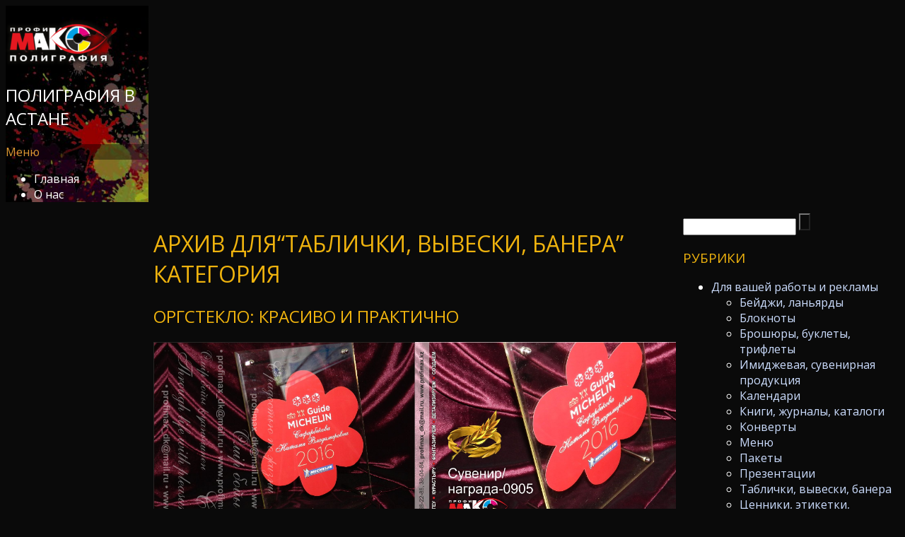

--- FILE ---
content_type: text/html; charset=UTF-8
request_url: https://profimax.kz/category/dlya-vashej-raboty-i-reklamy/tablichki-vyveski-banera/
body_size: 15408
content:
<!DOCTYPE html>
<html  lang="ru-RU">
<head>
<meta charset="UTF-8" />
<meta name="viewport" content="width=device-width" />
<meta name="viewport" content="initial-scale=1.0" />
<meta name="HandheldFriendly" content="true"/>
<link rel="profile" href="http://gmpg.org/xfn/11" />
<link rel="pingback" href="https://profimax.kz/xmlrpc.php" />
<meta name='robots' content='index, follow, max-image-preview:large, max-snippet:-1, max-video-preview:-1' />
	<style>img:is([sizes="auto" i], [sizes^="auto," i]) { contain-intrinsic-size: 3000px 1500px }</style>
	
	<!-- This site is optimized with the Yoast SEO plugin v22.9 - https://yoast.com/wordpress/plugins/seo/ -->
	<title>Архивы Таблички, вывески, банера - ProfiMax</title>
	<link rel="canonical" href="https://profimax.kz/category/dlya-vashej-raboty-i-reklamy/tablichki-vyveski-banera/" />
	<meta property="og:locale" content="ru_RU" />
	<meta property="og:type" content="article" />
	<meta property="og:title" content="Архивы Таблички, вывески, банера - ProfiMax" />
	<meta property="og:description" content="Таблички, вывески, банера" />
	<meta property="og:url" content="https://profimax.kz/category/dlya-vashej-raboty-i-reklamy/tablichki-vyveski-banera/" />
	<meta property="og:site_name" content="ProfiMax" />
	<meta name="twitter:card" content="summary_large_image" />
	<script type="application/ld+json" class="yoast-schema-graph">{"@context":"https://schema.org","@graph":[{"@type":"CollectionPage","@id":"https://profimax.kz/category/dlya-vashej-raboty-i-reklamy/tablichki-vyveski-banera/","url":"https://profimax.kz/category/dlya-vashej-raboty-i-reklamy/tablichki-vyveski-banera/","name":"Архивы Таблички, вывески, банера - ProfiMax","isPartOf":{"@id":"https://profimax.kz/#website"},"primaryImageOfPage":{"@id":"https://profimax.kz/category/dlya-vashej-raboty-i-reklamy/tablichki-vyveski-banera/#primaryimage"},"image":{"@id":"https://profimax.kz/category/dlya-vashej-raboty-i-reklamy/tablichki-vyveski-banera/#primaryimage"},"thumbnailUrl":"https://profimax.kz/wp-content/uploads/2017/01/Suvenir-nagrada-kubok-0905-1.jpg","breadcrumb":{"@id":"https://profimax.kz/category/dlya-vashej-raboty-i-reklamy/tablichki-vyveski-banera/#breadcrumb"},"inLanguage":"ru-RU"},{"@type":"ImageObject","inLanguage":"ru-RU","@id":"https://profimax.kz/category/dlya-vashej-raboty-i-reklamy/tablichki-vyveski-banera/#primaryimage","url":"https://profimax.kz/wp-content/uploads/2017/01/Suvenir-nagrada-kubok-0905-1.jpg","contentUrl":"https://profimax.kz/wp-content/uploads/2017/01/Suvenir-nagrada-kubok-0905-1.jpg","width":2563,"height":1923,"caption":"Оргстекло: красиво и практично"},{"@type":"BreadcrumbList","@id":"https://profimax.kz/category/dlya-vashej-raboty-i-reklamy/tablichki-vyveski-banera/#breadcrumb","itemListElement":[{"@type":"ListItem","position":1,"name":"Главная страница","item":"https://profimax.kz/"},{"@type":"ListItem","position":2,"name":"Для вашей работы и рекламы","item":"https://profimax.kz/category/dlya-vashej-raboty-i-reklamy/"},{"@type":"ListItem","position":3,"name":"Таблички, вывески, банера"}]},{"@type":"WebSite","@id":"https://profimax.kz/#website","url":"https://profimax.kz/","name":"ProfiMax","description":"Полиграфия в Астане","potentialAction":[{"@type":"SearchAction","target":{"@type":"EntryPoint","urlTemplate":"https://profimax.kz/?s={search_term_string}"},"query-input":"required name=search_term_string"}],"inLanguage":"ru-RU"}]}</script>
	<!-- / Yoast SEO plugin. -->


<link rel='dns-prefetch' href='//maxcdn.bootstrapcdn.com' />
<link rel="alternate" type="application/rss+xml" title="ProfiMax &raquo; Лента" href="https://profimax.kz/feed/" />
<link rel="alternate" type="application/rss+xml" title="ProfiMax &raquo; Лента комментариев" href="https://profimax.kz/comments/feed/" />
<link rel="alternate" type="application/rss+xml" title="ProfiMax &raquo; Лента рубрики Таблички, вывески, банера" href="https://profimax.kz/category/dlya-vashej-raboty-i-reklamy/tablichki-vyveski-banera/feed/" />
		<script type="text/javascript">
			'use strict';
			(function (w) {
				var darx = {};

				darx.addEvent = function (elem, event, fn) {
					if (elem.addEventListener) {
						elem.addEventListener(event, fn, false);
					} else {
						elem.attachEvent('on' + event, function () {
							return (fn.call(elem, window.event));
						});
					}
				};

				darx.fireEvent = function (elem, event) {
					var evt = elem.createEvent('Event');
					evt.initEvent(event, true, true);
					elem.dispatchEvent(evt);
				};

				darx.get = function (url, data, callback) {
					sendRequest('GET', url, data, callback);
				};

				darx.post = function (url, data, callback) {
					sendRequest('POST', url, data, callback);
				};

				darx.getJSON = function (url, data, callback) {
					var callbackName = 'darx_jsonp_' + Math.round(1000000000 * Math.random());
					window[callbackName] = function(data) {
						delete window[callbackName];
						document.body.removeChild(script);
						callback(data);
					};
					
					
					var script = document.createElement('script');
					script.type = "text/javascript";
					script.async = true;
					data.callback = callbackName;
					script.src = url + '?' + http_build_query(data);
					document.body.appendChild(script);
				};

				var http_build_query = function (data) {
					var params = [];
					var type;
					for (var key in data){
						if (data.hasOwnProperty(key)) {
							type = Object.prototype.toString.call(data[key]);
							if (type === '[object Array]' || type === '[object Object]') {
								for (var i in data[key]) {
									if (data[key].hasOwnProperty(i)) {
										params.push(encodeURIComponent(key) + '[]=' + encodeURIComponent(data[key][i]));
									}
								}
							} else {
								params.push(encodeURIComponent(key) + '=' + encodeURIComponent(data[key]));
							}
						}
					}
					return params.join('&');
				};

				var sendRequest = function (method, url, data, callback) {
					var xhr = false;
					var XMLHttpFactories = [
						function () {return new XMLHttpRequest()},
						function () {return new ActiveXObject("Msxml2.XMLHTTP")},
						function () {return new ActiveXObject("Msxml3.XMLHTTP")},
						function () {return new ActiveXObject("Microsoft.XMLHTTP")}
					];
					for (var i=0; i<XMLHttpFactories.length; ++i) {
						try { xhr = XMLHttpFactories[i]() } catch (e) { continue; }
						break;
					}

					if (!xhr) return;

					if (method === 'GET')  {
						data.r = Math.random();
						url += '?' + http_build_query(data);
					}

					xhr.open(method, url, true);
					xhr.setRequestHeader("X-Requested-With", "XMLHttpRequest");
					xhr.timeout = 5000;

					if (callback) {
						xhr.loaded = xhr.onreadystatechange = function () {
							if (xhr.readyState !== 4) return;
							callback(xhr.responseText, xhr);
						}
					}

					if (method !== 'GET')  {
						xhr.setRequestHeader("Content-type", "application/x-www-form-urlencoded");
						xhr.send(http_build_query(data));
					} else {
						xhr.send(null);
					}
				};

				w.darx = darx;
			}(window));
		</script>
		<script type="text/javascript">
/* <![CDATA[ */
window._wpemojiSettings = {"baseUrl":"https:\/\/s.w.org\/images\/core\/emoji\/16.0.1\/72x72\/","ext":".png","svgUrl":"https:\/\/s.w.org\/images\/core\/emoji\/16.0.1\/svg\/","svgExt":".svg","source":{"concatemoji":"https:\/\/profimax.kz\/wp-includes\/js\/wp-emoji-release.min.js?ver=6.8.3"}};
/*! This file is auto-generated */
!function(s,n){var o,i,e;function c(e){try{var t={supportTests:e,timestamp:(new Date).valueOf()};sessionStorage.setItem(o,JSON.stringify(t))}catch(e){}}function p(e,t,n){e.clearRect(0,0,e.canvas.width,e.canvas.height),e.fillText(t,0,0);var t=new Uint32Array(e.getImageData(0,0,e.canvas.width,e.canvas.height).data),a=(e.clearRect(0,0,e.canvas.width,e.canvas.height),e.fillText(n,0,0),new Uint32Array(e.getImageData(0,0,e.canvas.width,e.canvas.height).data));return t.every(function(e,t){return e===a[t]})}function u(e,t){e.clearRect(0,0,e.canvas.width,e.canvas.height),e.fillText(t,0,0);for(var n=e.getImageData(16,16,1,1),a=0;a<n.data.length;a++)if(0!==n.data[a])return!1;return!0}function f(e,t,n,a){switch(t){case"flag":return n(e,"\ud83c\udff3\ufe0f\u200d\u26a7\ufe0f","\ud83c\udff3\ufe0f\u200b\u26a7\ufe0f")?!1:!n(e,"\ud83c\udde8\ud83c\uddf6","\ud83c\udde8\u200b\ud83c\uddf6")&&!n(e,"\ud83c\udff4\udb40\udc67\udb40\udc62\udb40\udc65\udb40\udc6e\udb40\udc67\udb40\udc7f","\ud83c\udff4\u200b\udb40\udc67\u200b\udb40\udc62\u200b\udb40\udc65\u200b\udb40\udc6e\u200b\udb40\udc67\u200b\udb40\udc7f");case"emoji":return!a(e,"\ud83e\udedf")}return!1}function g(e,t,n,a){var r="undefined"!=typeof WorkerGlobalScope&&self instanceof WorkerGlobalScope?new OffscreenCanvas(300,150):s.createElement("canvas"),o=r.getContext("2d",{willReadFrequently:!0}),i=(o.textBaseline="top",o.font="600 32px Arial",{});return e.forEach(function(e){i[e]=t(o,e,n,a)}),i}function t(e){var t=s.createElement("script");t.src=e,t.defer=!0,s.head.appendChild(t)}"undefined"!=typeof Promise&&(o="wpEmojiSettingsSupports",i=["flag","emoji"],n.supports={everything:!0,everythingExceptFlag:!0},e=new Promise(function(e){s.addEventListener("DOMContentLoaded",e,{once:!0})}),new Promise(function(t){var n=function(){try{var e=JSON.parse(sessionStorage.getItem(o));if("object"==typeof e&&"number"==typeof e.timestamp&&(new Date).valueOf()<e.timestamp+604800&&"object"==typeof e.supportTests)return e.supportTests}catch(e){}return null}();if(!n){if("undefined"!=typeof Worker&&"undefined"!=typeof OffscreenCanvas&&"undefined"!=typeof URL&&URL.createObjectURL&&"undefined"!=typeof Blob)try{var e="postMessage("+g.toString()+"("+[JSON.stringify(i),f.toString(),p.toString(),u.toString()].join(",")+"));",a=new Blob([e],{type:"text/javascript"}),r=new Worker(URL.createObjectURL(a),{name:"wpTestEmojiSupports"});return void(r.onmessage=function(e){c(n=e.data),r.terminate(),t(n)})}catch(e){}c(n=g(i,f,p,u))}t(n)}).then(function(e){for(var t in e)n.supports[t]=e[t],n.supports.everything=n.supports.everything&&n.supports[t],"flag"!==t&&(n.supports.everythingExceptFlag=n.supports.everythingExceptFlag&&n.supports[t]);n.supports.everythingExceptFlag=n.supports.everythingExceptFlag&&!n.supports.flag,n.DOMReady=!1,n.readyCallback=function(){n.DOMReady=!0}}).then(function(){return e}).then(function(){var e;n.supports.everything||(n.readyCallback(),(e=n.source||{}).concatemoji?t(e.concatemoji):e.wpemoji&&e.twemoji&&(t(e.twemoji),t(e.wpemoji)))}))}((window,document),window._wpemojiSettings);
/* ]]> */
</script>
<style id='wp-emoji-styles-inline-css' type='text/css'>

	img.wp-smiley, img.emoji {
		display: inline !important;
		border: none !important;
		box-shadow: none !important;
		height: 1em !important;
		width: 1em !important;
		margin: 0 0.07em !important;
		vertical-align: -0.1em !important;
		background: none !important;
		padding: 0 !important;
	}
</style>
<link rel='stylesheet' id='wp-block-library-css' href='https://profimax.kz/wp-includes/css/dist/block-library/style.min.css?ver=6.8.3' type='text/css' media='all' />
<style id='classic-theme-styles-inline-css' type='text/css'>
/*! This file is auto-generated */
.wp-block-button__link{color:#fff;background-color:#32373c;border-radius:9999px;box-shadow:none;text-decoration:none;padding:calc(.667em + 2px) calc(1.333em + 2px);font-size:1.125em}.wp-block-file__button{background:#32373c;color:#fff;text-decoration:none}
</style>
<style id='global-styles-inline-css' type='text/css'>
:root{--wp--preset--aspect-ratio--square: 1;--wp--preset--aspect-ratio--4-3: 4/3;--wp--preset--aspect-ratio--3-4: 3/4;--wp--preset--aspect-ratio--3-2: 3/2;--wp--preset--aspect-ratio--2-3: 2/3;--wp--preset--aspect-ratio--16-9: 16/9;--wp--preset--aspect-ratio--9-16: 9/16;--wp--preset--color--black: #000000;--wp--preset--color--cyan-bluish-gray: #abb8c3;--wp--preset--color--white: #ffffff;--wp--preset--color--pale-pink: #f78da7;--wp--preset--color--vivid-red: #cf2e2e;--wp--preset--color--luminous-vivid-orange: #ff6900;--wp--preset--color--luminous-vivid-amber: #fcb900;--wp--preset--color--light-green-cyan: #7bdcb5;--wp--preset--color--vivid-green-cyan: #00d084;--wp--preset--color--pale-cyan-blue: #8ed1fc;--wp--preset--color--vivid-cyan-blue: #0693e3;--wp--preset--color--vivid-purple: #9b51e0;--wp--preset--gradient--vivid-cyan-blue-to-vivid-purple: linear-gradient(135deg,rgba(6,147,227,1) 0%,rgb(155,81,224) 100%);--wp--preset--gradient--light-green-cyan-to-vivid-green-cyan: linear-gradient(135deg,rgb(122,220,180) 0%,rgb(0,208,130) 100%);--wp--preset--gradient--luminous-vivid-amber-to-luminous-vivid-orange: linear-gradient(135deg,rgba(252,185,0,1) 0%,rgba(255,105,0,1) 100%);--wp--preset--gradient--luminous-vivid-orange-to-vivid-red: linear-gradient(135deg,rgba(255,105,0,1) 0%,rgb(207,46,46) 100%);--wp--preset--gradient--very-light-gray-to-cyan-bluish-gray: linear-gradient(135deg,rgb(238,238,238) 0%,rgb(169,184,195) 100%);--wp--preset--gradient--cool-to-warm-spectrum: linear-gradient(135deg,rgb(74,234,220) 0%,rgb(151,120,209) 20%,rgb(207,42,186) 40%,rgb(238,44,130) 60%,rgb(251,105,98) 80%,rgb(254,248,76) 100%);--wp--preset--gradient--blush-light-purple: linear-gradient(135deg,rgb(255,206,236) 0%,rgb(152,150,240) 100%);--wp--preset--gradient--blush-bordeaux: linear-gradient(135deg,rgb(254,205,165) 0%,rgb(254,45,45) 50%,rgb(107,0,62) 100%);--wp--preset--gradient--luminous-dusk: linear-gradient(135deg,rgb(255,203,112) 0%,rgb(199,81,192) 50%,rgb(65,88,208) 100%);--wp--preset--gradient--pale-ocean: linear-gradient(135deg,rgb(255,245,203) 0%,rgb(182,227,212) 50%,rgb(51,167,181) 100%);--wp--preset--gradient--electric-grass: linear-gradient(135deg,rgb(202,248,128) 0%,rgb(113,206,126) 100%);--wp--preset--gradient--midnight: linear-gradient(135deg,rgb(2,3,129) 0%,rgb(40,116,252) 100%);--wp--preset--font-size--small: 13px;--wp--preset--font-size--medium: 20px;--wp--preset--font-size--large: 36px;--wp--preset--font-size--x-large: 42px;--wp--preset--spacing--20: 0.44rem;--wp--preset--spacing--30: 0.67rem;--wp--preset--spacing--40: 1rem;--wp--preset--spacing--50: 1.5rem;--wp--preset--spacing--60: 2.25rem;--wp--preset--spacing--70: 3.38rem;--wp--preset--spacing--80: 5.06rem;--wp--preset--shadow--natural: 6px 6px 9px rgba(0, 0, 0, 0.2);--wp--preset--shadow--deep: 12px 12px 50px rgba(0, 0, 0, 0.4);--wp--preset--shadow--sharp: 6px 6px 0px rgba(0, 0, 0, 0.2);--wp--preset--shadow--outlined: 6px 6px 0px -3px rgba(255, 255, 255, 1), 6px 6px rgba(0, 0, 0, 1);--wp--preset--shadow--crisp: 6px 6px 0px rgba(0, 0, 0, 1);}:where(.is-layout-flex){gap: 0.5em;}:where(.is-layout-grid){gap: 0.5em;}body .is-layout-flex{display: flex;}.is-layout-flex{flex-wrap: wrap;align-items: center;}.is-layout-flex > :is(*, div){margin: 0;}body .is-layout-grid{display: grid;}.is-layout-grid > :is(*, div){margin: 0;}:where(.wp-block-columns.is-layout-flex){gap: 2em;}:where(.wp-block-columns.is-layout-grid){gap: 2em;}:where(.wp-block-post-template.is-layout-flex){gap: 1.25em;}:where(.wp-block-post-template.is-layout-grid){gap: 1.25em;}.has-black-color{color: var(--wp--preset--color--black) !important;}.has-cyan-bluish-gray-color{color: var(--wp--preset--color--cyan-bluish-gray) !important;}.has-white-color{color: var(--wp--preset--color--white) !important;}.has-pale-pink-color{color: var(--wp--preset--color--pale-pink) !important;}.has-vivid-red-color{color: var(--wp--preset--color--vivid-red) !important;}.has-luminous-vivid-orange-color{color: var(--wp--preset--color--luminous-vivid-orange) !important;}.has-luminous-vivid-amber-color{color: var(--wp--preset--color--luminous-vivid-amber) !important;}.has-light-green-cyan-color{color: var(--wp--preset--color--light-green-cyan) !important;}.has-vivid-green-cyan-color{color: var(--wp--preset--color--vivid-green-cyan) !important;}.has-pale-cyan-blue-color{color: var(--wp--preset--color--pale-cyan-blue) !important;}.has-vivid-cyan-blue-color{color: var(--wp--preset--color--vivid-cyan-blue) !important;}.has-vivid-purple-color{color: var(--wp--preset--color--vivid-purple) !important;}.has-black-background-color{background-color: var(--wp--preset--color--black) !important;}.has-cyan-bluish-gray-background-color{background-color: var(--wp--preset--color--cyan-bluish-gray) !important;}.has-white-background-color{background-color: var(--wp--preset--color--white) !important;}.has-pale-pink-background-color{background-color: var(--wp--preset--color--pale-pink) !important;}.has-vivid-red-background-color{background-color: var(--wp--preset--color--vivid-red) !important;}.has-luminous-vivid-orange-background-color{background-color: var(--wp--preset--color--luminous-vivid-orange) !important;}.has-luminous-vivid-amber-background-color{background-color: var(--wp--preset--color--luminous-vivid-amber) !important;}.has-light-green-cyan-background-color{background-color: var(--wp--preset--color--light-green-cyan) !important;}.has-vivid-green-cyan-background-color{background-color: var(--wp--preset--color--vivid-green-cyan) !important;}.has-pale-cyan-blue-background-color{background-color: var(--wp--preset--color--pale-cyan-blue) !important;}.has-vivid-cyan-blue-background-color{background-color: var(--wp--preset--color--vivid-cyan-blue) !important;}.has-vivid-purple-background-color{background-color: var(--wp--preset--color--vivid-purple) !important;}.has-black-border-color{border-color: var(--wp--preset--color--black) !important;}.has-cyan-bluish-gray-border-color{border-color: var(--wp--preset--color--cyan-bluish-gray) !important;}.has-white-border-color{border-color: var(--wp--preset--color--white) !important;}.has-pale-pink-border-color{border-color: var(--wp--preset--color--pale-pink) !important;}.has-vivid-red-border-color{border-color: var(--wp--preset--color--vivid-red) !important;}.has-luminous-vivid-orange-border-color{border-color: var(--wp--preset--color--luminous-vivid-orange) !important;}.has-luminous-vivid-amber-border-color{border-color: var(--wp--preset--color--luminous-vivid-amber) !important;}.has-light-green-cyan-border-color{border-color: var(--wp--preset--color--light-green-cyan) !important;}.has-vivid-green-cyan-border-color{border-color: var(--wp--preset--color--vivid-green-cyan) !important;}.has-pale-cyan-blue-border-color{border-color: var(--wp--preset--color--pale-cyan-blue) !important;}.has-vivid-cyan-blue-border-color{border-color: var(--wp--preset--color--vivid-cyan-blue) !important;}.has-vivid-purple-border-color{border-color: var(--wp--preset--color--vivid-purple) !important;}.has-vivid-cyan-blue-to-vivid-purple-gradient-background{background: var(--wp--preset--gradient--vivid-cyan-blue-to-vivid-purple) !important;}.has-light-green-cyan-to-vivid-green-cyan-gradient-background{background: var(--wp--preset--gradient--light-green-cyan-to-vivid-green-cyan) !important;}.has-luminous-vivid-amber-to-luminous-vivid-orange-gradient-background{background: var(--wp--preset--gradient--luminous-vivid-amber-to-luminous-vivid-orange) !important;}.has-luminous-vivid-orange-to-vivid-red-gradient-background{background: var(--wp--preset--gradient--luminous-vivid-orange-to-vivid-red) !important;}.has-very-light-gray-to-cyan-bluish-gray-gradient-background{background: var(--wp--preset--gradient--very-light-gray-to-cyan-bluish-gray) !important;}.has-cool-to-warm-spectrum-gradient-background{background: var(--wp--preset--gradient--cool-to-warm-spectrum) !important;}.has-blush-light-purple-gradient-background{background: var(--wp--preset--gradient--blush-light-purple) !important;}.has-blush-bordeaux-gradient-background{background: var(--wp--preset--gradient--blush-bordeaux) !important;}.has-luminous-dusk-gradient-background{background: var(--wp--preset--gradient--luminous-dusk) !important;}.has-pale-ocean-gradient-background{background: var(--wp--preset--gradient--pale-ocean) !important;}.has-electric-grass-gradient-background{background: var(--wp--preset--gradient--electric-grass) !important;}.has-midnight-gradient-background{background: var(--wp--preset--gradient--midnight) !important;}.has-small-font-size{font-size: var(--wp--preset--font-size--small) !important;}.has-medium-font-size{font-size: var(--wp--preset--font-size--medium) !important;}.has-large-font-size{font-size: var(--wp--preset--font-size--large) !important;}.has-x-large-font-size{font-size: var(--wp--preset--font-size--x-large) !important;}
:where(.wp-block-post-template.is-layout-flex){gap: 1.25em;}:where(.wp-block-post-template.is-layout-grid){gap: 1.25em;}
:where(.wp-block-columns.is-layout-flex){gap: 2em;}:where(.wp-block-columns.is-layout-grid){gap: 2em;}
:root :where(.wp-block-pullquote){font-size: 1.5em;line-height: 1.6;}
</style>
<link rel='stylesheet' id='social-widget-css' href='https://profimax.kz/wp-content/plugins/social-media-widget/social_widget.css?ver=6.8.3' type='text/css' media='all' />
<link rel='stylesheet' id='social-button-css' href='https://profimax.kz/wp-content/plugins/vkontakte-api/assets/css/social-button.css?ver=4.0.1' type='text/css' media='all' />
<link rel='stylesheet' id='wordpress-popular-posts-css-css' href='https://profimax.kz/wp-content/plugins/wordpress-popular-posts/assets/css/wpp.css?ver=6.4.2' type='text/css' media='all' />
<link rel='stylesheet' id='portfolio-gallery-style-css' href='https://profimax.kz/wp-content/themes/portfolio-gallery/style.css?ver=1.0.36' type='text/css' media='all' />
<link rel='stylesheet' id='font-awesome-css' href='https://maxcdn.bootstrapcdn.com/font-awesome/4.7.0/css/font-awesome.min.css?ver=4.7.0' type='text/css' media='all' />
<link rel='stylesheet' id='wdwt_mCustomScrollbar-css' href='https://profimax.kz/wp-content/themes/portfolio-gallery/inc/css/jquery.mCustomScrollbar.css?ver=1.0.36' type='text/css' media='all' />
<script type="text/javascript" src="https://profimax.kz/wp-includes/js/jquery/jquery.min.js?ver=3.7.1" id="jquery-core-js"></script>
<script type="text/javascript" src="https://profimax.kz/wp-includes/js/jquery/jquery-migrate.min.js?ver=3.4.1" id="jquery-migrate-js"></script>
<script type="application/json" id="wpp-json">

{"sampling_active":0,"sampling_rate":100,"ajax_url":"https:\/\/profimax.kz\/wp-json\/wordpress-popular-posts\/v1\/popular-posts","api_url":"https:\/\/profimax.kz\/wp-json\/wordpress-popular-posts","ID":0,"token":"20c9a788de","lang":0,"debug":0}

</script>
<script type="text/javascript" src="https://profimax.kz/wp-content/plugins/wordpress-popular-posts/assets/js/wpp.min.js?ver=6.4.2" id="wpp-js-js"></script>
<script type="text/javascript" src="https://profimax.kz/wp-content/themes/portfolio-gallery/inc/js/jquery.infinitescroll.js?ver=1.0.36" id="wdwt_infinite-scroll-js"></script>
<script type="text/javascript" id="wdwt_custom_js-js-extra">
/* <![CDATA[ */
var wdwt_custom_js = {"wdwt_images_right_click":"0"};
/* ]]> */
</script>
<script type="text/javascript" src="https://profimax.kz/wp-content/themes/portfolio-gallery/inc/js/javascript.js?ver=1.0.36" id="wdwt_custom_js-js"></script>
<script type="text/javascript" src="https://profimax.kz/wp-content/themes/portfolio-gallery/inc/js/jquery-hover-effect.js?ver=1.0.36" id="wdwt_hover_effect-js"></script>
<script type="text/javascript" src="https://profimax.kz/wp-content/themes/portfolio-gallery/inc/js/jquery.mobile.min.js?ver=1.0.36" id="wdwt_jquery_mobile-js"></script>
<script type="text/javascript" src="https://profimax.kz/wp-content/themes/portfolio-gallery/inc/js/jquery.mCustomScrollbar.concat.min.js?ver=1.0.36" id="wdwt_mCustomScrollbar-js"></script>
<script type="text/javascript" src="https://profimax.kz/wp-content/themes/portfolio-gallery/inc/js/jquery.fullscreen-0.4.1.js?ver=1.0.36" id="wdwt_jquery-fullscreen-js"></script>
<script type="text/javascript" id="wdwt_lightbox_loader-js-extra">
/* <![CDATA[ */
var admin_ajax_url = "https:\/\/profimax.kz\/wp-admin\/admin-ajax.php";
/* ]]> */
</script>
<script type="text/javascript" src="https://profimax.kz/wp-content/themes/portfolio-gallery/inc/js/lightbox.js?ver=1.0.36" id="wdwt_lightbox_loader-js"></script>
<link rel="https://api.w.org/" href="https://profimax.kz/wp-json/" /><link rel="alternate" title="JSON" type="application/json" href="https://profimax.kz/wp-json/wp/v2/categories/21" /><link rel="EditURI" type="application/rsd+xml" title="RSD" href="https://profimax.kz/xmlrpc.php?rsd" />
<meta name="generator" content="WordPress 6.8.3" />
            <style id="wpp-loading-animation-styles">@-webkit-keyframes bgslide{from{background-position-x:0}to{background-position-x:-200%}}@keyframes bgslide{from{background-position-x:0}to{background-position-x:-200%}}.wpp-widget-placeholder,.wpp-widget-block-placeholder,.wpp-shortcode-placeholder{margin:0 auto;width:60px;height:3px;background:#dd3737;background:linear-gradient(90deg,#dd3737 0%,#571313 10%,#dd3737 100%);background-size:200% auto;border-radius:3px;-webkit-animation:bgslide 1s infinite linear;animation:bgslide 1s infinite linear}</style>
            <!-- Analytics by WP Statistics v14.8 - https://wp-statistics.com/ -->
        <style type="text/css">
          .left_container{
            left:0;
            width:16%;
          }
          .right_container{
            float:right;
            width:83.445%;
          }


        </style>
                <style type="text/css">
          #sidebar2{
            display:none;
          }
          #sidebar1 {
            display:block;
            float:right;
          }
          .blog,#content{
            display:block;
            float:left;
          }
          .blog, #content{
            width:70%;
          }
          #sidebar1{
            width:29%;
          }
        </style>
            <style>
      .image_list_item, .SearchPost {
        border: 0px solid;
        margin: 0px;
      }
      .gallery_description_hover, .home_description_hover {
        height: 39.2px;
        -webkit-line-clamp:2;
      }
      .gallery-post-info h4, .image_list_item h4,.SearchPost h4 {
        height: 24px;
        -webkit-line-clamp:1;
      }
            @media screen and (min-width: 1024px) {
        .image_list_item, .SearchPost{
          /*2*/
          width:calc(50% - 0px);
                  padding-bottom:calc(44% - 0px);
                }
        .SearchPost{
          padding-bottom:calc(44% - 0px);
        }
        .GalleryPost{
          width:50%;
                  padding-bottom:44%;
                }
      }
            @media screen and (min-width: 1274px) {
        .image_list_item, .SearchPost{
          /*3*/
          width:calc(33.333333333333% - 0px);
                  padding-bottom:calc(29.333333333333% - 0px);
                }
        .SearchPost{
          padding-bottom:calc(29.333333333333% - 0px);
        }
        .GalleryPost{
          width:33.333333333333%;
                  padding-bottom:29.333333333333%;
                }
      }
            @media screen and (min-width: 1524px) {
        .image_list_item, .SearchPost{
          /*4*/
          width:calc(25% - 0px);
                  padding-bottom:calc(22% - 0px);
                }
        .SearchPost{
          padding-bottom:calc(22% - 0px);
        }
        .GalleryPost{
          width:25%;
                  padding-bottom:22%;
                }
      }
            @media screen and (min-width: 1774px) {
        .image_list_item, .SearchPost{
          /*5*/
          width:calc(20% - 0px);
                  padding-bottom:calc(17.6% - 0px);
                }
        .SearchPost{
          padding-bottom:calc(17.6% - 0px);
        }
        .GalleryPost{
          width:20%;
                  padding-bottom:17.6%;
                }
      }
            @media screen and (min-width: 2024px) {
        .image_list_item, .SearchPost{
          /*6*/
          width:calc(16.666666666667% - 0px);
                  padding-bottom:calc(14.666666666667% - 0px);
                }
        .SearchPost{
          padding-bottom:calc(14.666666666667% - 0px);
        }
        .GalleryPost{
          width:16.666666666667%;
                  padding-bottom:14.666666666667%;
                }
      }
            @media screen and (min-width: 2274px) {
        .image_list_item, .SearchPost{
          /*7*/
          width:calc(14.285714285714% - 0px);
                  padding-bottom:calc(12.571428571429% - 0px);
                }
        .SearchPost{
          padding-bottom:calc(12.571428571429% - 0px);
        }
        .GalleryPost{
          width:14.285714285714%;
                  padding-bottom:12.571428571429%;
                }
      }
            @media screen and (max-width: 1024px)  {
        .image_list_item, .SearchPost{
          /* 4*/
          width:calc(25% - 0px);
                  padding-bottom:calc(22% - 0px);
                }
        .SearchPost{
          padding-bottom:calc(22% - 0px);
        }
        .GalleryPost{
          width:25%;
                  padding-bottom:22%;
                }
      }

            @media screen and (max-width: 1000px) {
        .image_list_item, .SearchPost{
          /* 3*/
          width:calc(33.333333333333% - 0px);
                  padding-bottom:calc(29.333333333333% - 0px);
                }
        .SearchPost{
          padding-bottom:calc(29.333333333333% - 0px);
        }
        .GalleryPost{
          width:33.333333333333%;
                  padding-bottom:29.333333333333%;
                }
      }
            @media screen and (max-width: 750px) {
        .image_list_item, .SearchPost{
          /* 3*/
          width:calc(50% - 0px);
                  padding-bottom:calc(44% - 0px);
                }
        .SearchPost{
          padding-bottom:calc(44% - 0px);
        }
        .GalleryPost{
          width:50%;
                  padding-bottom:44%;
                }
      }
            @media screen and (max-width: 500px) {
        .image_list_item, .SearchPost{
          /* 3*/
          width:calc(100% - 0px);
                  padding-bottom:calc(88% - 0px);
                }
        .SearchPost{
          padding-bottom:calc(88% - 0px);
        }
        .GalleryPost{
          width:100%;
                  padding-bottom:88%;
                }
      }
      
    </style>
    <style type="text/css">    h1, h2, h3, h4, h5, h6, .widget-title {
    font-family: Open Sans, sans-serif;
    font-weight: normal;
    letter-spacing: 0.00em;
    text-transform: uppercase;
    font-variant: normal;
    font-style: normal;
    }
        body {
    font-family: Open Sans, sans-serif;
    font-weight: normal;
    letter-spacing: 0.00em;
    text-transform: none;
    font-variant: normal;
    font-style: normal;
    }
        .nav, .metabar, .subtext, .subhead, .reply a, .editpage, #page .wp-pagenavi, .post-edit-link, #wp-calendar caption, #wp-calendar thead th, #top-nav, .soapbox-links a, .fancybox, .standard-form .admin-links, .ftitle small {
    font-family: Open Sans, sans-serif;
    font-weight: normal;
    letter-spacing: 0.00em;
    text-transform: none;
    font-variant: normal;
    font-style: normal;
    }
        input, textarea {
    font-family: Open Sans, sans-serif;
    font-weight: normal;
    letter-spacing: 0.00em;
    text-transform: none;
    font-variant: normal;
    font-style: normal;
    }
    </style>    <script>

      WebFontConfig = {
        google: { families: [
          'Open Sans:normalnormal',
          'Open Sans:normalnormal',
          'Open Sans:normalnormal'
        ] }

      };
      (function() {
        var wf = document.createElement('script');
        wf.src = ('https:' == document.location.protocol ? 'https' : 'http') +
          '://ajax.googleapis.com/ajax/libs/webfont/1/webfont.js';
        wf.type = 'text/javascript';
        wf.async = 'true';
        var s = document.getElementsByTagName('script')[0];
        s.parentNode.insertBefore(wf, s);
      })();

    </script>

        <style type="text/css">
      h1, h2, h3, h4, h5, h6, h1>a,h2>a, h3>a, h4>a, h5>a, h6>a,h1 > a:link,h2 > a:link, h3 > a:link, h4 > a:link, h5 > a:link, h6 > a:link,h1 > a:hover,h2 > a:hover,h3 > a:hover,h4 > a:hover,h5 > a:hover,h6 > a:hover,h1> a:visited,h2> a:visited,h3 > a:visited,h4 > a:visited,h5 > a:visited,h6 > a:visited {
        color:#efb30e;
      }
      #content .image_list_item, #right_bottom .image_list_item,.SearchPost{
        border-color: #dd9933 !important;
      }
      #right_middle{
        background:#000000;
      }
      #back h3 a{
        color: #e6e6e6 !important;
      }
      a:link.site-title-a,a:hover.site-title-a,a:visited.site-title-a,a.site-title-a,#logo h1, .site-tagline{
        color:#ffffff;
      }
      #commentform #submit,.reply,#reply-title small,.button-color, #portfolio_load_more  {
        color:#dd9933 !important;
        background-color: #D3D3D3;
      }
      .widget_calendar td >a {
        /* background-color: #D3D3D3;*/
        color: #dd9933;
      }


      .button-color:hover button,.button-color:hover a, #portfolio_load_more:hover{
        color:#fbf4ea !important;
      }
      .button-color  .contact_send,.button-color a, #portfolio_load_more{
        color:#dd9933 !important ;
      }
      .button_hover:after {
        background-color: #2a2a2a;
      }
      .reply a,#reply-title small a:link{
        color:#dd9933 !important;
      }
      #back,#sidebar3{
        background:rgba(0,0,0,0.3);
      }
      #footer-bottom {
        background:rgba(0,0,0,0.3);
        background: -webkit-linear-gradient(rgba(0,0,0,0.3), rgba(0,0,0,0.01));
        background: -o-linear-gradient(rgba(0,0,0,0.3), rgba(0,0,0,0.01));
        background: -moz-linear-gradient(rgba(0,0,0,0.3), rgba(0,0,0,0.01));
        background: linear-gradient(rgba(0,0,0,0.3), rgba(0,0,0,0.01));
      }
      #header-block{
        background-color:#000000;
      }
      #header {
        color: #efb30e;
      }
      body,.logged-in-as a:link,.logged-in-as a:visited{
        color: #ffffff;
      }
      input,textarea{
        color:#ffffff;
      }
      ::-webkit-input-placeholder {
        color:#ffffff;
      }
      ::-moz-placeholder {
        color:#ffffff;
      }
      #footer-bottom {
        color: #ffffff;
      }
      a:link, a:visited,aside .sidebar-container   ul li:before {
        text-decoration: none;
        color: #ccddff;
      }
      .responsive_menu, .top-nav-list .current-menu-item,.top-nav-list .open,.top-nav-list li.current-menu-item, .top-nav-list li.current_page_item{
        color: #dd9933 !important;
        background-color: rgba(0,0,0,0.4);
      }
      a:hover,aside .sidebar-container   ul li:hover:before {
        color: #1e73be;
      }
      #menu-button-block {
        background-color: #000000;
      }
      .blog.bage-news .news-post{
        border-bottom:1px solid #000000;
      }
      .top-nav-list li.current-menu-item:before,.top-nav-list li:before {
        background-color: rgba(0,0,0,0.01);
      }
      .top-nav-list li.current-menu-item:hover:before,.top-nav-list li:hover:before {
        background-color: rgba(0,0,0,0.2);
      }
      .top-nav-list li.haschild:hover {
        background-color: rgba(0,0,0,0.2);
      }
      .top-nav-list li li:hover .top-nav-list a:hover, .top-nav-list .current-menu-item a:hover,.top-nav-list li a:hover {
        color:#dd9933 !important;
      }
      .top-nav-list li.current-menu-item a, .top-nav-list li.current_page_item a{
        color: #dd9933 !important;
      }
      .top-nav-list> ul > li ul, .top-nav-list > li ul  {

      }
      .caption,.back_div,.slide .GalleryPost article {
        background:rgba(0,0,0,0.4);
      }
      .da-empty .caption{
        background:rgba(211,211,211,0.5);
      }
      .button-color{
        background:#D3D3D3;
        color:#dd9933;
      }
      .top-nav-list, .top-nav-list li > a,#top-nav  div  ul  li  a, #top-nav > div > ul > li > a, #top-nav > div > div > ul > li > a{
        color:#ffffff;
      }
      .top-nav-list > li:hover > a, .top-nav-list > li ul > li > a:hover{
        color:#dd9933;
      }

      .Form_main_div .bar:before,.Form_main_div .bar:after  {
        background:#5264AE; /* contac us page inputs active under line color*/
      }
      .da-thumbs div article{
        background-color:rgba(0,0,0,0.5);
      }
      .da-empty.on_hover .masonry_item_content{
        background-color:rgba(211,211,211,0.5);
      }
      .on_hover .masonry_item_content{
        background-color:rgba(0,0,0,0.5);
      }
      .masonry_item_content{
        background-color:#000000;
      }

      .da-thumbs div article.da-empty{
        background-color:rgba(211,211,211,0.7);

      }
      .wdwt-social-link .fa{
        color: #FBFBFB;
      }
      .wdwt-social-link{
        border-color: #FBFBFB;
      }

      #search-submit{
        background:url(https://profimax.kz/wp-content/themes/portfolio-gallery/images/search.png) right top no-repeat;
        background-position-y:6px;
        background-size:contain;
      }
      #searchsubmit {
        background: transparent url(https://profimax.kz/wp-content/themes/portfolio-gallery/images/search.png) no-repeat;
        background-size: 75%;
        background-position: 10px 10px;
      }

      @media screen and (max-width: 1024px) {
        #top-nav-list .haschild.open ul li{
          background-color: rgba(0,0,0,1) !important;
        }
        #top-nav ul, #top-nav > div ul{
          color:#ffffff !important;
          background-color:rgba(0,0,0,0.9) !important;
        }
      }
      @media only screen and (max-width: 767px) {
        .top-nav-list  li.current-menu-item > a, .top-nav-list  li.current-menu-item > a:visited{
          color: #dd9933 !important;
          background-color: rgba(0,0,0,0.4);
        }
        #top-nav-list .haschild.open ul li{
          background-color: rgba(0,0,0,1) !important;
        }
        .top-nav-list  > li:hover > a,  .top-nav-list> li  > a:hover, .top-nav-list> li  > a:focus,.top-nav-list > li  > a:active {
          color:#dd9933 !important;
        }
        #top-nav > li  > a, #top-nav > li  > a:link,  #top-nav > li  > a:visited {
          color:#ffffff;
        }
        .top-nav-list  li ul li  > a, .top-nav-list  li ul li  > a:link, .top-nav-list  li  ul li > a:visited {
          color:#ffffff !important;
        }
        .top-nav-list  li ul li:hover  > a,.top-nav-list  li ul li  > a:hover,.top-nav-list  li ul li  > a:focus, .top-nav-list  li ul li  > a:active {
          color:#dd9933 !important;
          background-color:#000000 !important;
        }
        .top-nav-list li.has-sub >  a, .top-nav-list li.has-sub > a:link, .top-nav-list li.has-sub >  a:visited {
          background:#000000  !important;
        }
        .top-nav-list li.has-sub:hover > a, .top-nav-list  li.has-sub > a:hover, .top-nav-list  li.has-sub > a:focus, .top-nav-list li.has-sub >  a:active {
          background:#000000  !important;
        }
        .top-nav-list  li ul li.has-sub > a, .top-nav-list  li ul li.has-sub > a:link, .top-nav-list  li ul li.has-sub > a:visited{
          background:#000000  !important;
        }
        .top-nav-list  li ul li.has-sub:hover > a,.top-nav-list  li ul li.has-sub > a:hover, .top-nav-list  li ul li.has-sub > a:focus, .top-nav-list  li ul li.has-sub > a:active {
          background:#262626 !important;
        }
        .top-nav-list  li.current-menu-ancestor > a:hover, .top-nav-list  li.current-menu-item > a:focus, .top-nav-list  li.current-menu-item > a:active{
          color:#ffffff !important;
          background-color:#000000 !important;
        }
        .top-nav-list  li.current-menu-parent > a, .top-nav-list  li.current-menu-parent > a:link, .top-nav-list  li.current-menu-parent > a:visited,.top-nav-list  li.current-menu-parent > a:hover, .top-nav-list  li.current-menu-parent > a:focus, .top-nav-list  li.current-menu-parent > a:active,.top-nav-list  li.has-sub.current-menu-item  > a, .top-nav-list  li.has-sub.current-menu-item > a:link, .top-nav-list  li.has-sub.current-menu-item > a:visited,.top-nav-list  li.has-sub.current-menu-ancestor > a:hover, .top-nav-list  li.has-sub.current-menu-item > a:focus, .top-nav-list  li.has-sub.current-menu-item > a:active,
        .top-nav-list  li.current-menu-ancestor > a, .top-nav-list  li.current-menu-ancestor > a:link, .top-nav-list  li.current-menu-ancestor > a:visited,.top-nav-list  li.current-menu-ancestor > a:hover, .top-nav-list  li.current-menu-ancestor > a:focus, .top-nav-list  li.current-menu-ancestor > a:active {
          color:#ffffff !important;
          background:#000000 !important;
        }
        .top-nav-list  li ul  li.current-menu-item > a,.top-nav-list  li ul  li.current-menu-item > a:link, .top-nav-list  li ul  li.current-menu-item > a:visited,.top-nav-list  li ul  li.current-menu-ancestor > a:hover, .top-nav-list  li ul  li.current-menu-item > a:focus, .top-nav-list  li ul  li.current-menu-item > a:active, #top-nav > div ul, #top-nav ul{
          color:#ffffff !important;
          background-color:rgba(0,0,0,0.9) !important;
        }
        .top-nav-list li ul  li.current-menu-parent > a, .top-nav-list  li ul  li.current-menu-parent > a:link, .top-nav-list  li ul  li.current-menu-parent > a:visited,.top-nav-list li ul li.current-menu-parent  > a:hover, .top-nav-list  li ul  li.current-menu-parent > a:focus, .top-nav-list  li ul  li.current-menu-parent > a:active, .top-nav-list  li ul  li.has-sub.current-menu-item > a,.top-nav-list  li ul  li.has-sub.current-menu-item > a:link, .top-nav-list  li ul  li.has-sub.current-menu-item > a:visited,
        .top-nav-list  li ul  li.has-sub.current-menu-ancestor > a:hover,.top-nav-list  li ul  li.has-sub.current-menu-item > a:focus, .top-nav-list  li ul  li.has-sub.current-menu-item > a:active,
        .top-nav-list li ul  li.current-menu-ancestor > a, .top-nav-list  li ul  li.current-menu-ancestor > a:link, .top-nav-list  li ul  li.current-menu-ancestor > a:visited,.top-nav-list li ul li.current-menu-ancestor  > a:hover,.top-nav-list  li ul  li.current-menu-ancestor > a:focus, .top-nav-list  li ul  li.current-menu-ancestor > a:active {
          color:#ffffff !important;
          background:#262626  !important;
        }
      }


    </style>
          <style>
        .left_container{
          background:url(https://profimax.kz/wp-content/uploads/2016/09/Sleva-5-na-sajt-sentyabr-2016.jpg) no-repeat;
        }

      </style>
      <style type="text/css">.recentcomments a{display:inline !important;padding:0 !important;margin:0 !important;}</style><!-- Yandex.Metrika counter by Yandex Metrica Plugin -->
<script type="text/javascript" >
    (function(m,e,t,r,i,k,a){m[i]=m[i]||function(){(m[i].a=m[i].a||[]).push(arguments)};
        m[i].l=1*new Date();k=e.createElement(t),a=e.getElementsByTagName(t)[0],k.async=1,k.src=r,a.parentNode.insertBefore(k,a)})
    (window, document, "script", "https://mc.yandex.ru/metrika/tag.js", "ym");

    ym(40284269, "init", {
        id:40284269,
        clickmap:true,
        trackLinks:true,
        accurateTrackBounce:true,
        webvisor:true,
	        });
</script>
<noscript><div><img src="https://mc.yandex.ru/watch/40284269" style="position:absolute; left:-9999px;" alt="" /></div></noscript>
<!-- /Yandex.Metrika counter -->
<style type="text/css">.broken_link, a.broken_link {
	text-decoration: line-through;
}</style><style type="text/css" id="custom-background-css">
body.custom-background { background-color: #0a0a0a; }
</style>
	
</head>
<body class="archive category category-tablichki-vyveski-banera category-21 custom-background wp-theme-portfolio-gallery">

  <div class="portfolio_gallery_wrap">
  <div class="left_container fixed_menu"> 
    <div class="left_content"> 
      <div id="back">
        <div id="logo-block">       
                <a id="logo" href="https://profimax.kz/" title="ProfiMax">
        <img id="site-title" src="https://profimax.kz/wp-content/uploads/2016/09/LOGO-s-tenyu-S-zapasOM-na-sajt-sentyabr-2016-e1474881803266.png" alt="logo">
      </a>
            <h2 class="site-tagline">Полиграфия в Астане</h2>
              </div>
        <div class="responsive_menu" >
          <div class="active_menu_responsive"> <p><span style="display:inline-block; float:left; padding:0 10px;">  <span id='trigram-for-heaven'></span></span><span style="position:relative;">Меню </span></p> </div>        
        </div>
        <div class="phone-menu-block">
          <div id="top-nav">
            <div class="top-nav-list"><ul>
<li ><a href="https://profimax.kz/">Главная</a></li><li class="page_item page-item-152"><a href="https://profimax.kz/o-nas/">О нас</a></li>
</ul></div>
          </div>        
        </div>

      </div>
            
      <div id="footer-bottom">
                      </div>
    </div>
  </div><div class="right_container">
      <aside id="sidebar1">
      <div class="sidebar-container">
        <div id="search-2" class="widget-sidebar sidebar-1 widget_search"><form class="ast-search" role="search"  method="get" action="https://profimax.kz/">
	<input type="text" placeholder="Поиск ..." id="search-input" name="s" value=""/>
	<input type="submit" value="" id="search-submit" />
</form></div> <div id="categories-2" class="widget-sidebar sidebar-1 widget_categories"><h3>Рубрики</h3>
			<ul>
					<li class="cat-item cat-item-12 current-cat-parent current-cat-ancestor"><a href="https://profimax.kz/category/dlya-vashej-raboty-i-reklamy/">Для вашей работы и рекламы</a>
<ul class='children'>
	<li class="cat-item cat-item-26"><a href="https://profimax.kz/category/dlya-vashej-raboty-i-reklamy/bejdzhi-lanyardy/">Бейджи, ланьярды</a>
</li>
	<li class="cat-item cat-item-25"><a href="https://profimax.kz/category/dlya-vashej-raboty-i-reklamy/bloknoty/">Блокноты</a>
</li>
	<li class="cat-item cat-item-14"><a href="https://profimax.kz/category/dlya-vashej-raboty-i-reklamy/broshyury-buklety-triflety/">Брошюры, буклеты, трифлеты</a>
</li>
	<li class="cat-item cat-item-18"><a href="https://profimax.kz/category/dlya-vashej-raboty-i-reklamy/imidzhevaya-suvenirnaya-produktsiya/">Имиджевая, сувенирная продукция</a>
</li>
	<li class="cat-item cat-item-17"><a href="https://profimax.kz/category/dlya-vashej-raboty-i-reklamy/kalendari/">Календари</a>
</li>
	<li class="cat-item cat-item-13"><a href="https://profimax.kz/category/dlya-vashej-raboty-i-reklamy/knigi-zhurnaly-katalogi/">Книги, журналы, каталоги</a>
</li>
	<li class="cat-item cat-item-28"><a href="https://profimax.kz/category/dlya-vashej-raboty-i-reklamy/konverty/">Конверты</a>
</li>
	<li class="cat-item cat-item-29"><a href="https://profimax.kz/category/dlya-vashej-raboty-i-reklamy/menyu/">Меню</a>
</li>
	<li class="cat-item cat-item-24"><a href="https://profimax.kz/category/dlya-vashej-raboty-i-reklamy/pakety/">Пакеты</a>
</li>
	<li class="cat-item cat-item-16"><a href="https://profimax.kz/category/dlya-vashej-raboty-i-reklamy/prezentatsii/">Презентации</a>
</li>
	<li class="cat-item cat-item-21 current-cat"><a aria-current="page" href="https://profimax.kz/category/dlya-vashej-raboty-i-reklamy/tablichki-vyveski-banera/">Таблички, вывески, банера</a>
</li>
	<li class="cat-item cat-item-20"><a href="https://profimax.kz/category/dlya-vashej-raboty-i-reklamy/tsenniki-etiketki-stikery-voblery/">Ценники, этикетки, стикеры, воблеры</a>
</li>
</ul>
</li>
	<li class="cat-item cat-item-4"><a href="https://profimax.kz/category/dlya-torzhestva-ili-prazdnika/">Для торжества или праздника</a>
<ul class='children'>
	<li class="cat-item cat-item-9"><a href="https://profimax.kz/category/dlya-torzhestva-ili-prazdnika/bonbonerki-toj-bastar/">Бонбоньерки, той бастар</a>
</li>
	<li class="cat-item cat-item-10"><a href="https://profimax.kz/category/dlya-torzhestva-ili-prazdnika/dlya-oformleniya/">Для оформления</a>
</li>
	<li class="cat-item cat-item-11"><a href="https://profimax.kz/category/dlya-torzhestva-ili-prazdnika/na-dolguyu-pamyat/">На долгую память</a>
</li>
	<li class="cat-item cat-item-6"><a href="https://profimax.kz/category/dlya-torzhestva-ili-prazdnika/otkrytki/">Открытки</a>
</li>
	<li class="cat-item cat-item-7"><a href="https://profimax.kz/category/dlya-torzhestva-ili-prazdnika/pozdravleniya/">Поздравления</a>
</li>
	<li class="cat-item cat-item-5"><a href="https://profimax.kz/category/dlya-torzhestva-ili-prazdnika/priglasitelnye/">Пригласительные</a>
</li>
	<li class="cat-item cat-item-8"><a href="https://profimax.kz/category/dlya-torzhestva-ili-prazdnika/upakovka-podarkov/">Упаковка подарков</a>
</li>
</ul>
</li>
	<li class="cat-item cat-item-51"><a href="https://profimax.kz/category/zhiznennyj-yumor/">Жизненный юмор</a>
</li>
	<li class="cat-item cat-item-31"><a href="https://profimax.kz/category/nagrady-suveniry-imidzhevaya-promo/">Награды, сувениры, имиджевая, промо</a>
<ul class='children'>
	<li class="cat-item cat-item-35"><a href="https://profimax.kz/category/nagrady-suveniry-imidzhevaya-promo/vse-chto-iz-tkani-shelkografiya-shevrony-vyshivka-pryamaya-pechat-i-t-p/">Все. что из ткани (шелкография, шевроны, вышивка, прямая печать и т.п.)</a>
</li>
	<li class="cat-item cat-item-33"><a href="https://profimax.kz/category/nagrady-suveniry-imidzhevaya-promo/kubki-znaki-otlichiya/">Кубки, знаки отличия</a>
</li>
	<li class="cat-item cat-item-34"><a href="https://profimax.kz/category/nagrady-suveniry-imidzhevaya-promo/podarki-suveniry/">Подарки. сувениры</a>
</li>
	<li class="cat-item cat-item-36"><a href="https://profimax.kz/category/nagrady-suveniry-imidzhevaya-promo/pozdravitelnye-adresa/">Поздравительные адреса</a>
</li>
	<li class="cat-item cat-item-32"><a href="https://profimax.kz/category/nagrady-suveniry-imidzhevaya-promo/pochetnye-gramoty-diplomy-sertifikaty-blagodarstvennye-pisma/">Почетные грамоты, дипломы, сертификаты, благодарственные письма</a>
</li>
</ul>
</li>
	<li class="cat-item cat-item-47"><a href="https://profimax.kz/category/poligraficheskoe-soprovozhdenie/">Полиграфическое сопровождение</a>
</li>
	<li class="cat-item cat-item-50"><a href="https://profimax.kz/category/stati/">Статьи</a>
</li>
	<li class="cat-item cat-item-37"><a href="https://profimax.kz/category/tehnologii-izgotovleniya/">Технологии изготовления</a>
<ul class='children'>
	<li class="cat-item cat-item-46"><a href="https://profimax.kz/category/tehnologii-izgotovleniya/vyborochnaya-lakirovka/">Выборочная лакировка</a>
</li>
	<li class="cat-item cat-item-44"><a href="https://profimax.kz/category/tehnologii-izgotovleniya/lazernaya-gravirovka-rezka/">Лазерная гравировка, резка</a>
</li>
	<li class="cat-item cat-item-39"><a href="https://profimax.kz/category/tehnologii-izgotovleniya/ofsetnaya-pechat/">Офсетная печать</a>
</li>
	<li class="cat-item cat-item-45"><a href="https://profimax.kz/category/tehnologii-izgotovleniya/pereplet-tverdoperepletnye-raboty/">Переплет, твердопереплетные работы</a>
</li>
	<li class="cat-item cat-item-38"><a href="https://profimax.kz/category/tehnologii-izgotovleniya/tsifrovaya-pechat/">Цифровая печать</a>
</li>
</ul>
</li>
			</ul>

			</div> 
		<div id="recent-posts-2" class="widget-sidebar sidebar-1 widget_recent_entries">
		<h3>Свежие записи</h3>
		<ul>
											<li>
					<a href="https://profimax.kz/soyuz-natsionalnyh-biznes-rejtingov/">Союз Национальных бизнес-рейтингов</a>
									</li>
											<li>
					<a href="https://profimax.kz/ya-veryu/">Я верю</a>
									</li>
											<li>
					<a href="https://profimax.kz/kniga-luchshij-podarok/">Книга – лучший подарок</a>
									</li>
											<li>
					<a href="https://profimax.kz/vazhnye-melochi-dlya-prazdnika/">Важные мелочи для праздника</a>
									</li>
											<li>
					<a href="https://profimax.kz/otkrytki-prosto-ili-slozhno/">Открытки, просто или сложно?</a>
									</li>
					</ul>

		</div> <div id="recent-comments-2" class="widget-sidebar sidebar-1 widget_recent_comments"><h3>Свежие комментарии</h3><ul id="recentcomments"></ul></div> <div id="archives-2" class="widget-sidebar sidebar-1 widget_archive"><h3>Архивы</h3>
			<ul>
					<li><a href='https://profimax.kz/2017/03/'>Март 2017</a></li>
	<li><a href='https://profimax.kz/2017/02/'>Февраль 2017</a></li>
	<li><a href='https://profimax.kz/2017/01/'>Январь 2017</a></li>
	<li><a href='https://profimax.kz/2016/10/'>Октябрь 2016</a></li>
			</ul>

			</div>         <div class="clear"></div>
      </div>
    </aside>
  
  <div id="content" class="blog archive-page">

          
              <h1
          class="styledHeading">Архив для&ldquo;Таблички, вывески, банера&rdquo; Категория</h1>
      
      
        <div id="post-599" class="post-599 post type-post status-publish format-standard has-post-thumbnail hentry category-imidzhevaya-suvenirnaya-produktsiya category-kubki-znaki-otlichiya category-lazernaya-gravirovka-rezka category-nagrady-suveniry-imidzhevaya-promo category-podarki-suveniry category-tablichki-vyveski-banera tag-lazernaya-gravirovka tag-lazernaya-rezka tag-nagrada tag-statuetka tag-suvenir tag-tablichki">
          <div class="post">
            <h2 class="archive-header blog_post_title"><a href="https://profimax.kz/orgsteklo-krasivo-i-praktichno/" rel="bookmark"
                                                          title="Оргстекло: красиво и практично">Оргстекло: красиво и практично</a></h2>
          </div>
          <a href="https://profimax.kz/orgsteklo-krasivo-i-praktichno/" title="Оргстекло: красиво и практично" rel="bookmark">
                          <div class="blog_img_container img_container unfixed size250">
                <img class="wp-post-image" src="https://profimax.kz/wp-content/uploads/2017/01/Suvenir-nagrada-kubok-0905-1.jpg" srcset="https://profimax.kz/wp-content/uploads/2017/01/Suvenir-nagrada-kubok-0905-1.jpg 2563w, https://profimax.kz/wp-content/uploads/2017/01/Suvenir-nagrada-kubok-0905-1-300x225.jpg 300w, https://profimax.kz/wp-content/uploads/2017/01/Suvenir-nagrada-kubok-0905-1-768x576.jpg 768w, https://profimax.kz/wp-content/uploads/2017/01/Suvenir-nagrada-kubok-0905-1-1024x768.jpg 1024w" alt="Оргстекло: красиво и практично" style="width:100%;" />              </div>
                        </a>

          <p>Оргстекло: красиво и практично, а еще и весьма приемлемо по цене. Изделия из оргстекла широко применяются во многих сферах жизни и прочно заняли нишу в самых различных сферах человеческой деятельности, начиная от строительной и заканчивая медицинской. Итак, что же такое оргстекло? Разумеется, следует сказать, что как таковое оргстекло не имеет к обычному стеклу никакого отношения,&#8230;</p>
            <div class="entry-meta">
              <span class="sep date"></span><a href="https://profimax.kz/orgsteklo-krasivo-i-praktichno/" title="9:05 пп" rel="bookmark"><time class="entry-date" datetime="2017-01-12T21:05:21+06:00">12 января, 2017</time></a><span class="by-author"> <span class="sep author"></span> <span class="author vcard"><a class="url fn n" href="https://profimax.kz/author/elena/" title="Просмотр всех публикаций Админ" rel="author">Админ</a></span></span>            </div>
            <div class="entry-meta-cat"><span class="categories-links"><span class="sep category"></span> <a href="https://profimax.kz/category/dlya-vashej-raboty-i-reklamy/imidzhevaya-suvenirnaya-produktsiya/" rel="category tag">Имиджевая, сувенирная продукция</a>, <a href="https://profimax.kz/category/nagrady-suveniry-imidzhevaya-promo/kubki-znaki-otlichiya/" rel="category tag">Кубки, знаки отличия</a>, <a href="https://profimax.kz/category/tehnologii-izgotovleniya/lazernaya-gravirovka-rezka/" rel="category tag">Лазерная гравировка, резка</a>, <a href="https://profimax.kz/category/nagrady-suveniry-imidzhevaya-promo/" rel="category tag">Награды, сувениры, имиджевая, промо</a>, <a href="https://profimax.kz/category/nagrady-suveniry-imidzhevaya-promo/podarki-suveniry/" rel="category tag">Подарки. сувениры</a>, <a href="https://profimax.kz/category/dlya-vashej-raboty-i-reklamy/tablichki-vyveski-banera/" rel="category tag">Таблички, вывески, банера</a></span><span class="tags-links"><span class="sep tag"></span><a href="https://profimax.kz/tag/lazernaya-gravirovka/" rel="tag">лазерная гравировка</a> , <a href="https://profimax.kz/tag/lazernaya-rezka/" rel="tag">лазерная резка</a> , <a href="https://profimax.kz/tag/nagrada/" rel="tag">награда</a> , <a href="https://profimax.kz/tag/statuetka/" rel="tag">статуэтка</a> , <a href="https://profimax.kz/tag/suvenir/" rel="tag">сувенир</a> , <a href="https://profimax.kz/tag/tablichki/" rel="tag">таблички</a></span></div>        </div>

            <div class="page-navigation">
              </div>
    
      </div>
    <div class="clear"></div>

      <aside id="footer-widget-area">
      <div class="sidebar-container">
        <div id="text-2" class="widget-footer widget_text"><h3>Контакты:</h3>			<div class="textwidget"></p>Астана, пр. Женис 63/1,
</p>тел./факс: (7172) 38 22 86, 38 04 84, 
</p>моб.: +7 777 533 67 53, 
</p>e-mail: profimax_dk@mail.ru
</p>

<script type="text/javascript" charset="utf-8" async src="https://api-maps.yandex.ru/services/constructor/1.0/js/?sid=5N4-_9OYnmQQr1obeCNy_ZbrVLfEkEL0&amp;width=320&amp;height=240&amp;lang=ru_RU&amp;sourceType=constructor&amp;scroll=true"></script>

</p>Режим работы: Пн-Пт: 09:00-19:00, Сб: 11:00-14:00, Вс: выходной


</p><!-- Yandex.Metrika informer -->
<a href="https://metrika.yandex.kz/stat/?id=40284269&amp;from=informer"
target="_blank" rel="nofollow"><img src="https://informer.yandex.ru/informer/40284269/3_1_FFFFFFFF_EFEFEFFF_0_uniques"
style="width:88px; height:31px; border:0;" alt="Яндекс.Метрика" title="Яндекс.Метрика: данные за сегодня (просмотры, визиты и уникальные посетители)" class="ym-advanced-informer" data-cid="40284269" data-lang="ru" /></a>
<!-- /Yandex.Metrika informer -->

<!-- Yandex.Metrika counter -->
<script type="text/javascript">
    (function (d, w, c) {
        (w[c] = w[c] || []).push(function() {
            try {
                w.yaCounter40284269 = new Ya.Metrika({
                    id:40284269,
                    clickmap:true,
                    trackLinks:true,
                    accurateTrackBounce:true,
                    webvisor:true
                });
            } catch(e) { }
        });

        var n = d.getElementsByTagName("script")[0],
            s = d.createElement("script"),
            f = function () { n.parentNode.insertBefore(s, n); };
        s.type = "text/javascript";
        s.async = true;
        s.src = "https://mc.yandex.ru/metrika/watch.js";

        if (w.opera == "[object Opera]") {
            d.addEventListener("DOMContentLoaded", f, false);
        } else { f(); }
    })(document, window, "yandex_metrika_callbacks");
</script>
<noscript><div><img src="https://mc.yandex.ru/watch/40284269" style="position:absolute; left:-9999px;" alt="" /></div></noscript>
<!-- /Yandex.Metrika counter --></div>
		</div>         <div class="clear"></div>
      </div>
    </aside>
    <div class="clear"></div>
  <div class="footer_logo">Все права защищены ©. Profimax.kz 2016<div class="clear"></div></div></div>
<script type="text/javascript"></script><script type="speculationrules">
{"prefetch":[{"source":"document","where":{"and":[{"href_matches":"\/*"},{"not":{"href_matches":["\/wp-*.php","\/wp-admin\/*","\/wp-content\/uploads\/*","\/wp-content\/*","\/wp-content\/plugins\/*","\/wp-content\/themes\/portfolio-gallery\/*","\/*\\?(.+)"]}},{"not":{"selector_matches":"a[rel~=\"nofollow\"]"}},{"not":{"selector_matches":".no-prefetch, .no-prefetch a"}}]},"eagerness":"conservative"}]}
</script>
<script type="text/javascript" id="wp-statistics-tracker-js-extra">
/* <![CDATA[ */
var WP_Statistics_Tracker_Object = {"hitRequestUrl":"https:\/\/profimax.kz\/wp-json\/wp-statistics\/v2\/hit?wp_statistics_hit_rest=yes&current_page_type=category&current_page_id=21&search_query&page_uri=L2NhdGVnb3J5L2RseWEtdmFzaGVqLXJhYm90eS1pLXJla2xhbXkvdGFibGljaGtpLXZ5dmVza2ktYmFuZXJhLw=&nonce=c02e932f85","keepOnlineRequestUrl":"https:\/\/profimax.kz\/wp-json\/wp-statistics\/v2\/online?wp_statistics_hit_rest=yes&current_page_type=category&current_page_id=21&search_query&page_uri=L2NhdGVnb3J5L2RseWEtdmFzaGVqLXJhYm90eS1pLXJla2xhbXkvdGFibGljaGtpLXZ5dmVza2ktYmFuZXJhLw=&nonce=c02e932f85","isWpConsentApiActive":"","option":{"consentLevel":"disabled","dntEnabled":false,"cacheCompatibility":false}};
/* ]]> */
</script>
<script type="text/javascript" src="https://profimax.kz/wp-content/plugins/wp-statistics/assets/js/tracker.js?ver=14.8" id="wp-statistics-tracker-js"></script>
<script type="text/javascript" src="https://profimax.kz/wp-content/themes/portfolio-gallery/inc/js/responsive.js?ver=1.0.36" id="wdwt_response-js"></script>
<script type="text/javascript" src="https://profimax.kz/wp-includes/js/comment-reply.min.js?ver=6.8.3" id="comment-reply-js" async="async" data-wp-strategy="async"></script>
<script type="text/javascript" id="wpfront-scroll-top-js-extra">
/* <![CDATA[ */
var wpfront_scroll_top_data = {"data":{"css":"#wpfront-scroll-top-container{display:none;position:fixed;cursor:pointer;z-index:9999;opacity:0}#wpfront-scroll-top-container div.text-holder{padding:3px 10px;border-radius:3px;-webkit-border-radius:3px;-webkit-box-shadow:4px 4px 5px 0 rgba(50,50,50,.5);-moz-box-shadow:4px 4px 5px 0 rgba(50,50,50,.5);box-shadow:4px 4px 5px 0 rgba(50,50,50,.5)}#wpfront-scroll-top-container a{outline-style:none;box-shadow:none;text-decoration:none}#wpfront-scroll-top-container {right: 20px;bottom: 20px;}        #wpfront-scroll-top-container img {\n            width: auto;\n            height: auto;\n        }\n        ","html":"<div id=\"wpfront-scroll-top-container\"><img src=\"https:\/\/profimax.kz\/wp-content\/plugins\/wpfront-scroll-top\/images\/icons\/42.png\" alt=\"\" title=\"\" \/><\/div>","data":{"hide_iframe":false,"button_fade_duration":200,"auto_hide":false,"auto_hide_after":2,"scroll_offset":300,"button_opacity":0.80000000000000004,"button_action":"top","button_action_element_selector":"","button_action_container_selector":"html, body","button_action_element_offset":0,"scroll_duration":400}}};
/* ]]> */
</script>
<script type="text/javascript" src="https://profimax.kz/wp-content/plugins/wpfront-scroll-top/js/wpfront-scroll-top.min.js?ver=2.2.10081" id="wpfront-scroll-top-js"></script>
<div class="clear"></div>
</div>
<div class="clear"></div>
</body>
</html>